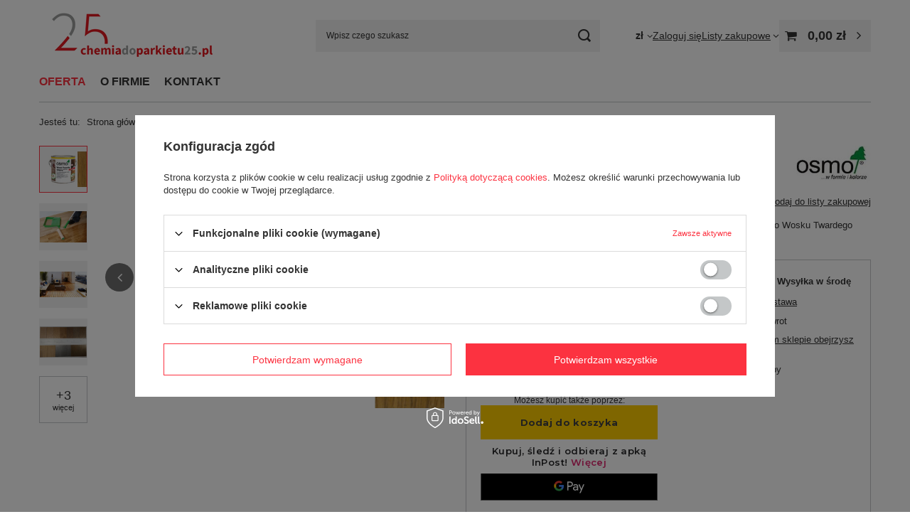

--- FILE ---
content_type: text/html; charset=utf-8
request_url: https://chemiadoparkietu25.pl/ajax/projector.php?action=get&product=5255&size=uniw&get=sizeprices,sizeavailability,sizedelivery
body_size: 348
content:
{"sizeprices":{"value":"49.16","price_formatted":"49,16 z\u0142","price_net":"39.97","price_net_formatted":"39,97 z\u0142","vat":"23","worth":"49.16","worth_net":"39.97","worth_formatted":"49,16 z\u0142","worth_net_formatted":"39,97 z\u0142","basket_enable":"y","special_offer":"false","rebate_code_active":"n","priceformula_error":"false"},"sizeavailability":{"delivery_days":"5","delivery_date":"2025-12-24","days":"0","visible":"y","status_description":"Produkt dost\u0119pny","status_gfx":"\/data\/lang\/pol\/available_graph\/graph_1_10.png","status":"enable","minimum_stock_of_product":"2","shipping_time":{"days":"5","working_days":"3","hours":"0","minutes":"0","time":"2025-12-24 00:00","week_day":"3","week_amount":"0","today":"false"},"delay_time":{"days":"0","hours":"0","minutes":"0","time":"2025-12-19 20:43:59","week_day":"5","week_amount":"0","unknown_delivery_time":"false"}},"sizedelivery":{"undefined":"false","shipping":"9.95","shipping_formatted":"9,95 z\u0142","limitfree":"0.00","limitfree_formatted":"0,00 z\u0142","shipping_change":"9.95","shipping_change_formatted":"9,95 z\u0142","change_type":"up"}}